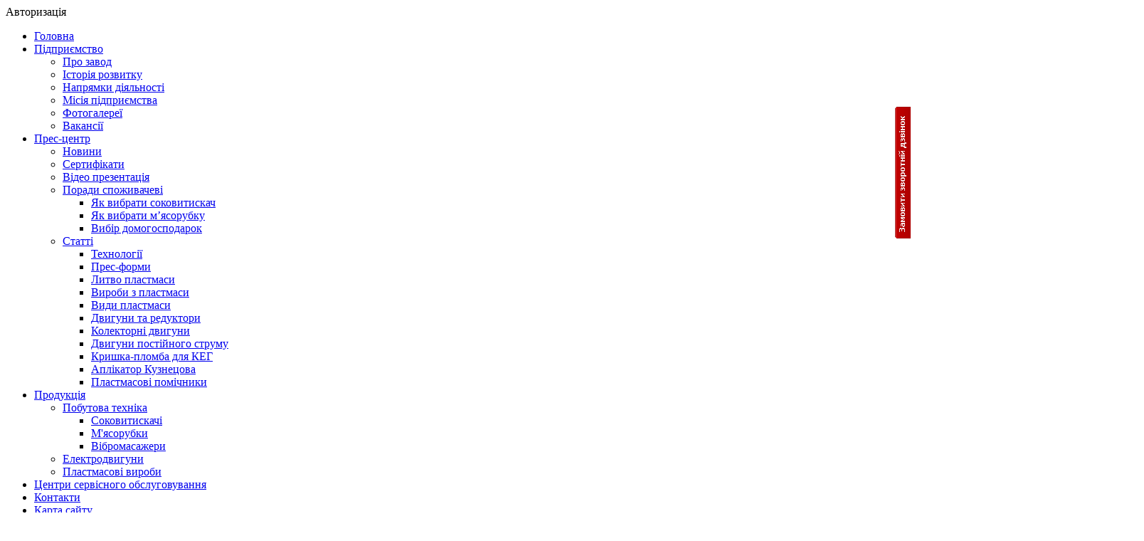

--- FILE ---
content_type: text/html; charset=utf-8
request_url: https://elvo.lviv.ua/index.php/advices_meat.html
body_size: 14311
content:
<!DOCTYPE html PUBLIC "-//W3C//DTD XHTML 1.0 Transitional//EN" "http://www.w3.org/TR/xhtml1/DTD/xhtml1-transitional.dtd"><html xmlns="http://www.w3.org/1999/xhtml" xml:lang="uk-ua" lang="uk-ua" dir="ltr" ><head><base href="https://elvo.lviv.ua/index.php/advices_meat.html" /><meta http-equiv="content-type" content="text/html; charset=utf-8" /><meta name="robots" content="index, follow" /><meta name="google-site-verification" content="aVWuhpPvEM4m9_XY-P0KUwKHKtGryl_wg1hyvbtakeE" /><meta name="keywords" content="мясорубка, купить мясорубку, м'ясорубка, выбор мясорубки, электрическая мясорубка, эльво мясорубка, ельво, elvo, кухонная мясорубка, ручная мясорубка, цены, купить, продажа, каталог, прайс, оптом" /><meta name="author" content="admin" /><meta name="description" content="" /><title>Як вибрати м'ясорубку | Поради споживачеві - ТзОВ «Завод Електронпобутприлад»</title><link rel="stylesheet" type="text/css" href="/plugins/system/JCH_Optimize/jscss.php?f=e3764ed746c4b08151a5c34afcf9c43a&amp;type=css"/><link href="/templates/elvo/favicon.ico" rel="shortcut icon" type="image/x-icon" /><link rel="stylesheet" href="/templates/elvo/css/template.css.php?color=black&amp;styleswitcherFont=0&amp;styleswitcherWidth=0&amp;widthThinPx=900&amp;widthWidePx=1010&amp;widthFluidPx=0.9" type="text/css" /><link rel="stylesheet" href="https://elvo.lviv.ua/modules/mod_yoo_scroller/mod_yoo_scroller.css.php" type="text/css" /><link rel="stylesheet" href="https://elvo.lviv.ua/modules/mod_yoo_search/mod_yoo_search.css.php" type="text/css" /><link rel="stylesheet" href="https://elvo.lviv.ua/modules/mod_yoo_login/mod_yoo_login.css.php" type="text/css" /><link rel="stylesheet" href="https://elvo.lviv.ua/modules/mod_yoo_toppanel/mod_yoo_toppanel.css.php" type="text/css" /> <script type="text/javascript" src="/plugins/system/jceutilities/js/mediaobject.js"></script> <script type="text/javascript" src="/plugins/system/jceutilities/js/jquery-126.js"></script> <script type="text/javascript" src="/plugins/system/jceutilities/js/jceutilities-217.js"></script> <script type="text/javascript" src="/media/system/js/mootools.js"></script> <script type="text/javascript" src="/media/system/js/caption.js"></script> <script type="text/javascript" src="/plugins/content/highslide/highslide-full.packed.js"></script> <script type="text/javascript" src="/plugins/content/highslide/easing_equations.js"></script> <script type="text/javascript" src="/plugins/content/highslide/swfobject.js"></script> <script type="text/javascript" src="/plugins/content/highslide/language/uk.js"></script> <script type="text/javascript" src="/plugins/content/highslide/config/js/highslide-sitesettings.js"></script> <script type="text/javascript" src="https://elvo.lviv.ua/modules/mod_yoo_scroller/mod_yoo_scroller.js"></script> <script type="text/javascript" src="https://elvo.lviv.ua/modules/mod_yoo_search/mod_yoo_search.js"></script> <script type="text/javascript" src="https://elvo.lviv.ua/modules/mod_yoo_toppanel/mod_yoo_toppanel.js"></script> <script type="text/javascript">
MediaObject.init({'flash':"9,0,124,0",'windowmedia':"5,1,52,701",'quicktime':"6,0,2,0",'realmedia':"7,0,0,0",'shockwave':"8,5,1,0"});jQuery(document).ready(function(){jceutilities({'popup':{'legacy':0,'resize':1,'icons':1,'overlay':1,'overlayopacity':0.8,'overlaycolor':"#000000",'fadespeed':500,'scalespeed':500,'width':640,'height':480,'hideobjects':1,'scrollpopup':1,'theme':"standard",'themecustom':"",'themepath':"plugins/system/jceutilities/themes"},'tootlip':{'classname':"tooltip",'opacity':1,'speed':150,'position':"br",'offsets':"{'x': 16, 'y': 16}"},'imgpath':"plugins/system/jceutilities/img",'pngfix':0,'wmode':0});});hs.graphicsDir='/plugins/content/highslide/graphics/';window.addEvent('domready',function(){var JTooltips=new Tips($$('.hasTip'),{maxTitleChars:50,fixed:false});});var YtSettings={tplurl:'/templates/elvo',color:'black',layout:'left',fontDefault:'font-medium',widthDefault:'width-wide',widthThinPx:900,widthWidePx:1010,widthFluidPx:0.9};</script> <script type="text/javascript">
var YOOeffects={url:'https://elvo.lviv.ua/plugins/system/yoo_effects/lightbox/'};</script> <script type="text/javascript" src="https://elvo.lviv.ua/plugins/system/yoo_effects/lightbox/shadowbox_packed.js"></script> <script type="text/javascript" src="https://elvo.lviv.ua/plugins/system/yoo_effects/reflection/reflection_packed.js"></script> <script type="text/javascript" src="https://elvo.lviv.ua/plugins/system/yoo_effects/spotlight/spotlight_packed.js"></script> <script type="text/javascript" src="/templates/elvo/lib/js/template.js.php"></script> <link rel="apple-touch-icon" href="/templates/elvo/apple_touch_icon.png" /> <script type="text/javascript" src="/callme/js/jquery.js"></script> <script type="text/javascript">
jQuery.noConflict();</script> <script type="text/javascript" src="/callme/js/callme.js"></script> <script type='text/javascript'>
var _gaq=_gaq||[];_gaq.push(['_setAccount','UA-21479046-1']);_gaq.push(['_setCustomVar',1,'Page creation time and ram','129',3]);_gaq.push(['_setCustomVar',2,'Logged-in user','anonymous',3]);_gaq.push(['_trackPageview']);(function(){var ga=document.createElement('script');ga.type='text/javascript';ga.async=true;ga.src=('https:'==document.location.protocol?'https://ssl':'http://www')+'.google-analytics.com/ga.js';var s=document.getElementsByTagName('script')[0];s.parentNode.insertBefore(ga,s);})();</script></head><body id="page" class="font-medium width-wide left  orange"><div id='fb-root'></div><script type='text/javascript'>
(function(d){var js,id='facebook-jssdk';if(d.getElementById(id)){return;}
js=d.createElement('script');js.id=id;js.async=true;js.src='//connect.facebook.net/uk_UA/all.js';d.getElementsByTagName('head')[0].appendChild(js);}(document));</script> <div id="absolute"></div><div id="page-body"><div class="wrapper floatholder"><div class="wrapper-tl"><div class="wrapper-tr"><div id="header"><div class="header-t"><div class="header-b"><div class="header-bl"><div class="header-br"><div id="toolbar"><div class="floatbox ie_fix_floats"></div></div><div id="headerbar"><div class="floatbox ie_fix_floats"><div id="headermodule"><div class="module-blank"><div><div><div><div class="transparent"><div id="yoo-toppanel-1" class="yoo-toppanel"><div class="panel-container" style="top: 0px;"><div class="panel-wrapper"><div class="panel" style="height: 170px; margin-top: -170px;"><div class="content" style="width: 600px;"><div class="article"><table border="0" cellspacing="0" cellpadding="0" width="100%"><tbody><tr><td><p style="padding-left: 30px;"><img src="/images/stories/logo/logo_none_bg.png" border="0" alt="Електронпобутприлад" /></p><ul><li>управління підписками розсилки</li><li>доступ до технічної документації</li><li>робота з оптовими клієнтами</li></ul><p> </p></td><td style="text-align: right;"><form action="/index.php/advices_meat.html" method="post" name="login"><span class="default" style="display: block;"> <span class="yoo-login"> <span class="login"> <span class="username"> <input type="text" name="username" size="18" alt="Ім'я користувача" value="Ім'я користувача" onblur="if(this.value=='') this.value='Ім'я користувача';" onfocus="if(this.value=='Ім'я користувача') this.value='';" /> </span> <span class="password"> <input type="password" name="passwd" size="10" alt="Пароль" value="Пароль" onblur="if(this.value=='') this.value='Пароль';" onfocus="if(this.value=='Пароль') this.value='';" /> </span><input type="hidden" name="remember" value="yes" /> <span class="login-button-container"> <span class="login-button-icon"> <button value="" name="Submit" type="submit" title="Login"></button> </span> </span> <input type="hidden" name="option" value="com_user" /> <input type="hidden" name="task" value="login" /> <input type="hidden" name="return" value="L2luZGV4LnBocC9hZHZpY2VzX21lYXQuaHRtbA==" /> <input type="hidden" name="2a97636a1dc564278c2c7ae4842ba66f" value="1" /> </span> </span> </span></form></td></tr></tbody></table></div></div></div></div><div class="trigger" style="left: 50%;"><div class="trigger-l" style=""></div><div class="trigger-m">Авторизація</div><div class="trigger-r" style=""></div></div></div></div></div><script type="text/javascript">
window.addEvent('domready',function(){var panelFx1=new YOOtoppanel('yoo-toppanel-1',{offset:170,transition:Fx.Transitions.expoOut,duration:700});panelFx1.addTriggerEvent('#yoo-toppanel-1 .trigger')
panelFx1.addTriggerEvent('#yoo-toppanel-1 .close');});</script> </div></div></div></div></div></div></div><div id="menu"><ul class="menu"><li class="level1 item1 first"><a href="https://elvo.lviv.ua/" class="level1 item1 first"><span>Головна</span></a></li><li class="level1 item2 parent"><a href="/index.php/about.html" class="level1 item2 parent"><span>Підприємство</span></a><ul class="level2"><li class="level2 item1 first"><a href="/index.php/about.html" class="level2 item1 first"><span>Про завод</span></a></li><li class="level2 item2"><a href="/index.php/history.html" class="level2 item2"><span>Історія розвитку</span></a></li><li class="level2 item3"><a href="/index.php/activities/" class="level2 item3"><span>Напрямки діяльності</span></a></li><li class="level2 item4"><a href="/index.php/mission.html" class="level2 item4"><span>Місія підприємства</span></a></li><li class="level2 item5"><a href="/index.php/Photo/dil1.html" class="level2 item5"><span>Фотогалереї</span></a></li><li class="level2 item6 last"><a href="/index.php/vacancy.html" class="level2 item6 last"><span>Вакансії</span></a></li></ul></li><li rel="34" class="level1 item3 parent active"><a href="/index.php/latestnews/" class="level1 item3 parent active"><span>Прес-центр</span></a><ul class="level2"><li class="level2 item1 first"><a href="/index.php/latestnews/" class="level2 item1 first"><span>Новини</span></a></li><li class="level2 item2"><a href="/index.php/certs.html" class="level2 item2"><span>Сертифікати</span></a></li><li class="level2 item3"><a href="/index.php/presentation.html" class="level2 item3"><span>Відео презентація</span></a></li><li class="level2 item4 parent active"><a href="/index.php/usefull/" class="level2 item4 parent active"><span>Поради споживачеві</span></a><ul class="level3"><li class="level3 item1 first"><a href="/index.php/advices_juice.html" class="level3 item1 first"><span>Як вибрати соковитискач</span></a></li><li class="level3 item2 active current"><a href="/index.php/advices_meat.html" class="level3 item2 active current"><span>Як вибрати м’ясорубку</span></a></li><li class="level3 item3 last"><a href="/index.php/usefull/choice.html" class="level3 item3 last"><span>Вибір домогосподарок</span></a></li></ul></li><li class="level2 item5 last parent"><a href="/index.php/articles/" class="level2 item5 last parent"><span style="background-image: url(https://elvo.lviv.ua/images/stories/articles.png);">Статті</span></a><ul class="level3"><li class="level3 item1 first"><a href="/index.php/articles/technology.html" class="level3 item1 first"><span>Технології</span></a></li><li class="level3 item2"><a href="/index.php/articles/molds.html" class="level3 item2"><span>Прес-форми</span></a></li><li class="level3 item3"><a href="/index.php/articles/thermoplastic.html" class="level3 item3"><span>Литво пластмаси</span></a></li><li class="level3 item4"><a href="/index.php/articles/products.html" class="level3 item4"><span>Вироби з пластмаси</span></a></li><li class="level3 item5"><a href="/index.php/articles/plastics.html" class="level3 item5"><span>Види пластмаси</span></a></li><li class="level3 item6"><a href="/index.php/articles/reductors.html" class="level3 item6"><span>Двигуни та редуктори</span></a></li><li class="level3 item7"><a href="/index.php/articles/collector.html" class="level3 item7"><span>Колекторні двигуни</span></a></li><li class="level3 item8"><a href="/index.php/articles/dcmotors.html" class="level3 item8"><span>Двигуни постійного струму</span></a></li><li class="level3 item9"><a href="/index.php/articles/plomba.html" class="level3 item9"><span>Кришка-пломба для КЕГ</span></a></li><li class="level3 item10"><a href="/index.php/articles/kuznetsova.html" class="level3 item10"><span>Аплікатор Кузнецова</span></a></li><li class="level3 item11 last"><a href="/index.php/articles/plastic-helpers.html" class="level3 item11 last"><span>Пластмасові помічники</span></a></li></ul></li></ul></li><li class="level1 item4 parent"><a href="/index.php/allprod.html" class="level1 item4 parent"><span>Продукція</span></a><ul class="level2"><li class="level2 item1 first parent"><a href="/index.php/allprod.html" class="level2 item1 first parent"><span>Побутова техніка</span></a><ul class="level3"><li class="level3 item1 first"><a href="/index.php/allprod.html" class="level3 item1 first"><span>Соковитискачі</span></a></li><li class="level3 item2"><a href="/index.php/allprod.html" class="level3 item2"><span>М'ясорубки</span></a></li><li class="level3 item3 last"><a href="/index.php/allprod.html" class="level3 item3 last"><span>Вібромасажери</span></a></li></ul></li><li class="level2 item2"><a href="/index.php/allprod.html#electro" class="level2 item2"><span>Електродвигуни</span></a></li><li class="level2 item3 last"><a href="/index.php/allprod.html#plast" class="level2 item3 last"><span>Пластмасові вироби</span></a></li></ul></li><li class="level1 item5"><a href="/index.php/services.html" class="level1 item5"><span>Центри сервісного обслуговування</span></a></li><li class="level1 item6"><a href="/index.php/contacts.html" class="level1 item6"><span>Контакти</span></a></li><li class="level1 item7 last"><a href="/index.php/sitemap.html" class="level1 item7 last"><span>Карта сайту</span></a></li></ul></div><div id="search"><div class="default"><div id="yoo-search-1" class="yoo-search"><form action="index.php" method="post"><div class="searchbox"> <button class="search-magnifier" type="submit" value="Search"></button> <input class="searchfield" type="text" onfocus="if(this.value=='пошук...') this.value='';" onblur="if(this.value=='') this.value='пошук...';" value="пошук..." size="20" alt="пошук..." maxlength="20" name="searchword" /> <button class="search-close" type="reset" value="Reset"></button></div> <input type="hidden" name="task"   value="search" /> <input type="hidden" name="option" value="com_search" /></form><div class="resultbox" style="width: 400px;"></div></div></div><script type="text/javascript">/*<![CDATA[*/
window.addEvent('domready',function(){new YOOsearch('yoo-search-1',{'url':'https://elvo.lviv.ua/index.php?option=com_search&tmpl=raw&type=json&ordering=&searchphrase=all&Itemid=80','fieldText':'пошук...','msgResults':'Результати пошуку','msgCategories':'Категорії пошуку','msgNoResults':'Нажаль нічого не знайдено','msgMoreResults':'Показати результати'});});/*]]>*/</script> </div><div id="langselect"><div id="jflanguageselection"><ul class="jflanguageselection"><li id="active_language"><a href="https://elvo.lviv.ua/index.php/advices_meat.html" ><img src="/media/com_joomfish/default/flags/ua.png" alt="УКР" title="УКР" border="0" class="langImg"/><span lang="uk" xml:lang="uk">УКР</span></a></li><li><a href="https://elvo.lviv.ua/index.php/ru/usefull/jakmjaso.html" ><img src="/media/com_joomfish/default/flags/ru.png" alt="РУС" title="РУС" border="0" class="langImg"/><span lang="ru" xml:lang="ru">РУС</span></a></li></ul></div></div><div id="banner"><div class="bannergroup"><div class="banneritem"><img src="https://elvo.lviv.ua/images/banners/banner_badge.png" alt="Банер" /><div class="clr"></div></div></div></div></div></div></div></div></div><div id="top"><div class="floatbox ie_fix_floats"><div class="topbox width100  float-left"><div class="moduletable-blank"><div class="default-h"><div id="yoo-scroller-1" class="yoo-scroller" style="width: 940px;height: 200px;"><div class="panel-container-t" style="width: 940px;"><div class="panel-container-b"><div class="panel-container-l"><div class="panel-container-r"><div class="panel-container-tl"><div class="panel-container-tr"><div class="panel-container-bl"><div class="panel-container-br"><div class="panel-container-bg"><div class="panel" style="width: 940px;height: 172px;"><div style="width: 1600px;"><div class="slide" style="width: 200px;"><div class="article"><p style="text-align: center;"><a href="/index.php/allprod.html#pobut" title="Соковитискач CBMP-301"><img src="/images/stories/prod_head/juiceCBMP-301.png" border="0" /></a></p></div></div><div class="slide" style="width: 200px;"><div class="article"><p style="text-align: center;"><a href="/index.php/allprod.html#pobut" title="М'ясорубки"><img src="/images/stories/prod_head/meatgrinder.png" border="0" /></a></p></div></div><div class="slide" style="width: 200px;"><div class="article"><p style="text-align: center;"><a href="/index.php/allprod.html#plast" title="Кришка–пломба для КЕГ"><img src="/images/stories/prod_head/plomba.png" border="0" /></a></p></div></div><div class="slide" style="width: 200px;"><div class="article"><p style="text-align: center;"><a href="/index.php/allprod.html#pobut" title="Вібромасажер"><img src="/images/stories/prod_head/vibro.png" border="0" /></a></p></div></div><div class="slide" style="width: 200px;"><div class="article"><p style="text-align: center;"><a href="/index.php/allprod.html#pobut" title="Механічна м'ясорубка"><img align=center src="/images/stories/prod_head/mech_meatgrinder.png" border="0" /></a></p></div></div><div class="slide" style="width: 200px;"><div class="article"><p style="text-align: center;"><a href="/index.php/allprod.html#electro" title="Наші двигуни"><img src="/images/stories/prod_head/engine.png" border="0" /></a></p></div></div><div class="slide" style="width: 200px;"><div class="article"><p style="text-align: center;"><a href="/index.php/allprod.html#pobut" title="Соковитискач OK2011"><img src="/images/stories/prod_head/juiceOK2011.png" border="0" /></a></p></div></div><div class="slide" style="width: 200px;"><div class="article"><p style="text-align: center;"><a href="/index.php/allprod.html#pobut" title="Соковитискач СВСП-302 «Нектар»"><img src="/images/stories/prod_head/juiceSVSP-302.png" border="0" /></a></p></div></div></div></div><div class="scrollarea" style="width: 900px;"><div class="scrollarea-l"><div class="scrollarea-r" style="height: 18px;"><div class="back"></div><div class="scrollbar" style="width: 858px;height: 18px;"><div class="scrollknob scrollknob-size"><div class="scrollknob-r"><div class="scrollknob-m"></div></div></div></div><div class="forward"></div></div></div></div></div></div></div></div></div></div></div></div></div></div></div><script type="text/javascript">
window.addEvent('domready',function(){new YOOscroller('yoo-scroller-1',{mode:'horizontal',slideInterval:6000,autoplay:true,knobOffset:0});});</script> </div></div></div></div><div id="middle"><div class="background"><div id="left"><div id="left_container" class="clearfix"><div class="module_blank"><div><div><div> <script async src="//pagead2.googlesyndication.com/pagead/js/adsbygoogle.js"></script>  <ins class="adsbygoogle"
style="display:block"
data-ad-client="ca-pub-7415283905161894"
data-ad-slot="7071829253"
data-ad-format="auto"></ins> <script>
(adsbygoogle=window.adsbygoogle||[]).push({});</script> </div></div></div></div></div></div><div id="main"><div id="main_container" class="clearfix"><div id="mainmiddle" class="floatbox"><div id="content"><div id="content_container" class="clearfix"><div id="breadcrumb"> <span class="breadcrumbs pathway"> <a href="https://elvo.lviv.ua/" class="pathway">Головна</a> <img src="/templates/elvo/images/arrow.png" alt=""  /> <a href="/index.php/latestnews/" class="pathway">Прес-центр</a> <img src="/templates/elvo/images/arrow.png" alt=""  /> <a href="/index.php/usefull/" class="pathway">Поради споживачеві</a> <img src="/templates/elvo/images/arrow.png" alt=""  /> Як вибрати м’ясорубку</span></div><div class="floatbox"><table class="contentpaneopen"><tr><td class="contentheading" width="100%"> Як вибрати м’ясорубку</td><td align="right" width="100%" class="buttonheading"> <a href="/index.php/usefull/jakmjaso/print.html" title="Друк" onclick="window.open(this.href,'win2','status=no,toolbar=no,scrollbars=yes,titlebar=no,menubar=no,resizable=yes,width=640,height=480,directories=no,location=no'); return false;" rel="nofollow"><img src="/templates/elvo/images/printButton.png" alt="Друк"  /></a></td></tr></table><table class="contentpaneopen"><tr><td valign="top"><p style="text-align: justify;"><img style="float: right;" src="/images/stories/meatgrinder_sample.jpg" alt="" />Вибір м’ясорубки визначається тими проблемами, які Вам потрібно вирішувати. Проста м’ясорубка призначена тільки для переробки сирого м’яса. Складніша м’ясорубка допоможе приготувати фарш різної консистенції з сирого чи вареного м’яса, курки або риби. М’ясорубка з набором додаткових насадок перетворюється на багатофункціональний комбінований прилад, який може замінити млинок і соковитискач для ягід і помідорів. Комбайна Вам може виявитися недостатньо через брак потужності та особливості конструкції, якщо Ви часто і у великих кількостях готуєте м’ясний фарш і Ваші вимоги до його якості високі.
Якщо при виборі звичайної механічної м’ясорубки всі рекомендації можна звести до того, що потрібно простежити за якістю металу і обробки деталей, то у випадку з електром’ясорубки справа виглядає складніше, оскільки параметрів, на які слід звернути увагу при купівлі, істотно більше. Всі сучасні м’ясорубки легкі у використанні. Завдяки застосуванню високоякісних деталей, механізми характеризуються високою зносостійкістю. Але практично всі електром’ясорубки при використанні шумлять – такою є плата за комфорт, зручність і швидкість.<br /><br /><strong>Потужність</strong><br /><br />Чим вища потужність м’ясорубки, тим вища її продуктивність і тим більш жорстке м’ясо вона зможе переробляти. Моделі потужністю 400-700 Вт відносно недорогі, універсальні і оптимальні для побутових умов. Вони можуть мати одну або кілька швидкостей. Дорогі м’ясорубки потужністю від 800 до 1800 Вт не тільки швидше справляються з роботою, але й зовсім не вимогливі до якості м’яса. Але чим потужніша м’ясорубка, тим менше вона економічна і тим більше шуму створює під час роботи. З потужністю пов’язаний і такий параметр, як продуктивність (це кількість кілограмів м’яса, що здатна перекрутити електром’ясорубка за одну хвилину). Продуктивність може становити від 0,5 кг / хв м’ясного фаршу до 2,5 кг / хв. Більшість м’ясорубок за 1 хвилину переробляє в фарш від 1 до 1,5 кг м’яса. Всі виробники обмежують час безперервної роботи м’ясорубки. Максимальний час безперервної роботи залежить від режиму переробки та виду продукту. Переробляти сире м’ясо у фарш можна безперервно до 10-15 хвилин.<br /><br /><strong>Матеріал</strong><br /><br />Корпус може виготовлятися з пластику. Це спеціальний харчовий пластик, досить міцний для того, щоб витримувати навантаження, які діють на корпус. Внутрішні деталі – шнек, ножі, решітки – повинні бути обов’язково металевими, оскільки на них лягає все навантаження при роботі електричної м’ясорубки.<br /><br /><strong>Складові</strong><br /><br />Шнек – це основна деталь спіралеподібної форми, на неї кріпляться ножі та насадки. При обертанні шнек просуває м’ясо від вхідної горловини до вихідного отвору. Іноді електричні м’ясорубки комплектуються відразу двома шнеками: металевим для м’яса і пластиковим для м’яких ягід і фруктів. Ножі, як і шнек, є дуже важливими складовими. При виборі м’ясорубки обов’язково звертайте увагу на їх якість. Ножі повинні бути виготовлені з гарної сталі, періодично їх слід перезагострювати (рекомендується це робити в майстерні, але багато користувачів обходяться своїми силами). Чим якісніша сталь, тим рідше потрібно гострити ніж. Можна знайти моделі електричних м’ясорубок, ножі яких взагалі не потребують загострювання: це або високоякісна сталь, або самозагострювальний ніж. Решітки створюють належну консистенцію переробленого продукту. Всього існує три різновиди решіток для фаршу: з дрібними отворами (3 – 3.5 мм), з отворами середньої величини (4.5 – 6 мм), з великими отворами (8 – 9 мм). Чим менший діаметр отворів, тим вищий ступінь подрібнення продукту. Решітки з дрібними отворами використовують у випадках приготування фаршу з м’якого курячого м’яса. Решітки з великими отворами використовують при подрібненні овочів і фруктів. Ніжна консистенція продукту потрібна для приготування паштету і дитячого харчування. Груба консистенція продукту використовується для приготування січених котлет. Кожна електром’ясорубка комплектується, як мінімум, двома решітками з отворами різних діаметрів. Лоток з отвором кріпиться зверху на вхідний отвір м’ясорубки (горловину), дозволяє з великою зручністю забезпечити подачу продукту, оскільки горловина досить вузька. При цьому маленькі шматочки не будуть падати повз і крім функції підтримки чистоти, лоток є також засобом підвищення безпеки при роботі електричної м’ясорубки. Матеріалом може служити пластик або метал. Штовхач забезпечує зручність і безпеку завантаження через горловину до шнека. Для більшої ефективності його форма така, що зазорів між стінками штовхача і горловини майже не залишається. Матеріал – пластик. Перед покупкою перевірте, наскільки компактна м’ясорубка, як організовано зберігання додаткового приладдя (наприклад, є моделі з ящиком для зберігання насадок), яка довжина шнура і яким чином організовано його зберігання (чи є окремий відсік).<br /><br /><strong>Реверс</strong><br /><br />Перевантаження найчастіше виникає і при намотуванні жилок на вісь шнека в тому місці, де кріпиться чотирилопатевий ніж. Щоб не розбирати м’ясорубку і не витягати жилок, які намоталися, в дорогих моделях існує функція реверсу – достатньо зупинити мотор і деякий час утримувати натиснутою цю кнопку – шнек м’ясорубки почне обертатися в інший бік, і жила сама вийде назовні. Не всі м’ясорубки забезпечені цією функцією. Більш потужні моделі просто не потребують автореверсу, бо жилки для них не створюють проблеми при перемелюванні.<br /><br /><strong>Безпека</strong><br /><br />Висота горловини м’ясорубки має бути більшою, ніж довжина Ваших пальців. Вузька і висока горловина виключає можливість потрапляння пальців у зону різання і гарантує від травм кисті рук за будь-яких випадкових обставин. Кнопка блокування голівки м’ясорубки – спеціальний фіксуючий гвинт, розташований на бічній панелі. Забезпечує додаткову фіксацію  всіх деталей, підвищуючи безпеку користування з приладом. Є не у всіх моделях.<br />Деякі моделі м’ясорубок обладнані електронним блокуванням двигуна, що відключає мотор при перегріванні чи перевантаженні, або забезпечені автоматичним переривником електричного кола. У деяких моделях функцію захисту мотора від перегрівання виконує теплоелемент. Коли температура перевищує межу допустимого значення, відбувається відключення двигуна від шнека. Найбільш звичним способом захисту мотора від перевантаження є так звана блокування мотора при перевантаженні. У моделях, що використовують цей спосіб захисту, є запобіжна втулка (зазвичай з пластику), яка ламається при попаданні твердих частин або при підвищенні температури двигуна вище від допустимого значення. Автоматичний переривач ланцюга – це засіб захисту двигуна в деяких моделях електром'ясорубок від перегрівання і перевантаження (наприклад, потрапляння кістки). При нормальному процесі роботи вбудовані всередину дві біметалеві пластини перебувають у замкненому стані. Надмірний потік електрики змушує їх розімкнуться. Після вимкнення приладу переривач ланцюга автоматично повертається у вихідне положення – можна продовжити роботу.<br /><br /><strong>Насадки</strong><br /><br />Крім свого прямого призначення деякі з цього класу пристроїв мають цілу низку додаткових можливостей, наприклад, оснащені спеціальними насадками для приготування ковбас, соків, овочевих нарізок або пюре. Насадка «кеббе» – оригінальна насадка, за допомогою якої можна отримати порожнисті трубочки. У результаті виходить щось на кшталт «фаршированих сосисок». За допомогою насадки для ковбасок можна легко приготувати домашні ковбаски: натуральна оболонка кріпиться на цю насадку, насадка – на шнек, і Вам залишається тільки контролювати процес наповнення майбутньої ковбаски фаршем. Соковитискачі для цитрусових є також досить поширеною опцією. Овочерізки, шатківниці та терки мають вигляд циліндрів (барабанів) з отворами. Залежно від форми отворів можна отримати скибочки, або стружку різного розміру. Швидкість нарізання досить велика, і в цьому електрична м’ясорубка не поступиться кухонному комбайнові. Насадка для печива призначена для отримання різних фігурних ковбасок з тіста, які згодом (або у процесі роботи приладу) розрізають ножем на окремі тістечка. Диски для макаронів, спагеті та домашньої локшини зустрічаються нечасто, і, напевно, цікаві тільки тим, хто регулярно частує своїх домашніх макаронними виробами. Форми для котлет дозволяють сформувати з готового фаршу котлетки однакової величини.<br /><br /><strong>Зберігання та зручність експлуатації</strong><br /><br />Складаний корпус дозволяє зменшити габарити м’ясорубки до мінімальних розмірів у неробочому стані. Це спрощує її зберігання при дефіциті вільного простору на кухні. Заглибини в корпусі м’ясорубки для зберігання насадок і мережевого шнура підвищують зручність користування. Ряд м’ясорубок має по 2 відділення: для зберігання насадок і мережевого шнура. Є моделі з 1 відділенням для зберігання тільки насадок, або для зберігання тільки мережевого шнура. Більш зручними є м’ясорубки з довгим електричним шнуром і намотувальним пристроєм у заглибині збоку або ззаду корпусу. Змотувальний барабан дозволяє витягувати шнур на потрібну для Вас довжину. Короткий шнур і намотувальний пристрій під корпусом менш зручні. В цьому випадку Вам доведеться перевертати м’ясорубку, щоб вкласти шнур. Розташування вихідного отвору повинно вільне встановлення посуду, яким , яким Ви користуєтесь для приготування фаршу. На різних моделях м’ясорубок висота до вихідного отвору становить від 11 до 15 см. Переважають м’ясорубки  з більш високим розташуванням вихідного отвору. У м’ясорубках зі складаним корпусом вихідний отвір розташовано вище, ніж в аналогах з нерозбірним корпусом. Істотне зниження трудомісткості обслуговування забезпечує можливість мити деталі в посудомийній машині. Це має бути зазначено в інструкції з експлуатації. При відсутності дозволу виробника мити деталі м’ясорубки в посудомийній машині не можна. У випадках порушення заборони та поломки деталей гарантійні зобов’язання скасовуються, і ремонт м’ясорубки Ви будете оплачувати зі своєї кишені.<br /><br /><strong>Шум</strong><br /><br />Шум, що створюється під час роботи м’ясорубки, залежить від її потужності. Чим вища потужність, тим більше шуму. Середня величина шуму близько 70 дБ (децибел), а допустима за санітарними нормативами 80 дБ. З підвищеним шумом можна миритися, оскільки м’ясорубки, як правило, працюють безперервно не більше 15 хвилин.</p><table border="0"><tbody><tr><td width="87%" >Вдалого вибору!</td><td width="100%" style="text-align: right; font-size: 6pt;">Джерело: www.5ok.com.ua</td></tr><tr><td colspan="2"></td></tr></tbody></table><div class="extranews_separator"></div><div class="extranews_box"><h4><strong>Нові публікації:</strong></h4><div class="extranews_newer"><ul class="newer"><li><span class="editlinktip hasTip" title="Якою повинна бути хороша м&amp;#039;ясорубка::&lt;img src=&quot;/images/plg_imagesized/thumb_90_68_choice-meat-grinder.jpg&quot; alt=&quot;&quot; class=&quot;iextranews ileft&quot; /&gt;&lt;p class=&quot;extranews_justify&quot;&gt;Кожна господиня чудово розуміє, що побутова техніка є для неї даром з небес. Адже щоденна праця іноді вимотує повністю і ввечері жінка просто валиться &amp;hellip;&lt;/p&gt;" ><a href="/index.php/usefull/choice.html">Якою повинна бути хороша м&#039;ясорубка - <span class=extranews_date>15.01.2013</span></a></span></li></ul></div></div><div class="extranews_box"><h4><strong>Попередні публікації:</strong></h4><div class="extranews_older"><ul class="older"><li><span class="editlinktip hasTip" title="Як вибрати соковитискач::&lt;img src=&quot;/images/plg_imagesized/thumb_90_68_juice_sample.jpg&quot; alt=&quot;&quot; class=&quot;iextranews ileft&quot; /&gt;&lt;p class=&quot;extranews_justify&quot;&gt;Літо – пора свіжих овочів, фруктів і ягід. Час, коли ми відпочиваємо, запасаємося вітамінами на весь рік, відновлюємо і зміцнюємо імунітет. Свіжі фрук &amp;hellip;&lt;/p&gt;" ><a href="/index.php/usefull/usefulljuice.html">Як вибрати соковитискач - <span class=extranews_date>05.08.2010</span></a></span></li></ul></div></div></td></tr></table> <span class="article_separator">&nbsp;</span></div></div></div></div></div></div></div></div></div></div></div></div><div id="page-footer"><div class="wrapper floatholder"><div id="bottom"><div class="floatbox ie_fix_floats"><div class="bottombox width25 seperator float-left"><div class="module-blank"><div><div><div><p style="padding-left: 30px;"><span style="color: #ffffff; text-transform: uppercase;"><span><strong>Центральний офіс</strong></span></span></p><table style="padding-left: 30px;" border="0"><tbody><tr><td><strong>Tел.</strong></td><td>+38 (032) 270-41-41</td></tr><tr><td><strong>Факс</strong></td><td>+38 (032) 270-91-83</td></tr><tr><td><strong>E-mail</strong></td><td><span style="color: #0000ef;"><a href="mailto:office@epp.electron.ua">office@epp.electron.ua</a></span></td></tr></tbody></table></div></div></div></div></div><div class="bottombox width25 seperator float-left"><div class="module-blank"><div><div><div><p style="padding-left: 30px;"><span style="text-transform: uppercase; color: #ffffff;"><strong>Маркетинг і продаж</strong></span></p><table style="padding-left: 30px;" border="0"><tbody><tr><td><strong>Tел.</strong></td><td>+38 (032) 270-41-41</td></tr><tr><td><strong>E-mail</strong></td><td><a href="mailto:office@epp.electron.ua">office@epp.electron.ua</a></td></tr></tbody></table></div></div></div></div></div><div class="bottombox width25 seperator float-left"><div class="module-blank"><div><div><div><p style="padding-left: 30px;"><strong><span style="text-transform: uppercase; color: #ffffff;">Сервісне обслуговування</span></strong></p><table style="padding-left: 30px;" border="0"><tbody><tr><td><strong>Tел.</strong></td><td>+38 (032) 270-41-49</td></tr><tr><tr><td><strong>Моб.</strong></td><td>+38 (067) 591-61-14</td></tr><td><strong>E-mail</strong></td><td><a href="mailto:service@epp.electron.ua">service@epp.electron.ua</a></td></tr></tbody></table></div></div></div></div></div><div class="bottombox width25 float-left"><div class="module-blank"><div><div><div><p style="padding-left: 30px;"><strong><span style="text-transform: uppercase; color: #ffffff;">Бухгалтерія</span></strong></p><table style="padding-left: 21px;" border="0"><tbody><tr><td><strong>Tел.</strong></td><td>+38 (032) 270-56-63</td></tr><tr><td><strong>E-mail</strong></td><td><a href="mailto:m.kulikovska@epp.electron.ua">m.kulikovska@epp.electron.ua</a></td></tr></tbody></table></div></div></div></div></div></div></div><div id="footer"><table width="100%" border="0" cellpadding="0" cellspacing="1"><tr><td nowrap="nowrap"><a href="/index.php/about.html" class="mainlevel-white" >Про завод</a><span class="mainlevel-white"> &nbsp;▪&nbsp; </span><a href="/index.php/activities/" class="mainlevel-white" >Напрямки діяльності</a><span class="mainlevel-white"> &nbsp;▪&nbsp; </span><a href="/index.php/latestnews/" class="mainlevel-white" >Прес-центр</a><span class="mainlevel-white"> &nbsp;▪&nbsp; </span><a href="/index.php/certs.html" class="mainlevel-white" >Сертифікати</a><span class="mainlevel-white"> &nbsp;▪&nbsp; </span><a href="/index.php/allprod.html" class="mainlevel-white" >Продукція</a><span class="mainlevel-white"> &nbsp;▪&nbsp; </span><a href="/index.php/services.html" class="mainlevel-white" >Сервісні центри</a><span class="mainlevel-white"> &nbsp;▪&nbsp; </span><a href="/index.php/articles/" class="mainlevel-white" >Статті</a><span class="mainlevel-white"> &nbsp;▪&nbsp; </span><a href="/index.php/Photo/dil1.html" class="mainlevel-white" >Фотогалереї</a><span class="mainlevel-white"> &nbsp;▪&nbsp; </span><a href="/index.php/contacts.html" class="mainlevel-white" >Контакти</a><span class="mainlevel-white"> &nbsp;▪&nbsp; </span><a href="/index.php/sitemap.html" class="mainlevel-white" >Карта сайту</a></td></tr></table><div>&#169; 2009-2026 ТзОВ «Завод Електронпобутприлад». Всі права захищено.<br /></div><div></div><center> <script async src="https://pagead2.googlesyndication.com/pagead/js/adsbygoogle.js"></script> <ins class="adsbygoogle"
style="display:inline-block;width:728px;height:90px"
data-ad-client="ca-pub-7415283905161894"
data-ad-slot="4299263700"></ins> <script>
(adsbygoogle=window.adsbygoogle||[]).push({});</script> </center></div><center><table border="0"><tbody><tr><td style="padding-bottom: 6px; text-shadow: 0px 0px 9px rgba(0, 0, 0, 0.75); font-size:14px; font-weight: bold; color: #eee;">Приєднуйтесь до нас:</td><td valign="middle"> <a href="https://www.facebook.com/electronbytpribor" rel="nofollow" target="_blank"><img src="/images/icons/facebook.png" title="Ми на Facebook" border="0"></a></td><td> <a href="http://www.sts.gov.ua/" rel="nofollow" target="_blank"><img src="/images/podatkova.png" alt="" title="Державна податкова служба України" border="0" width="88" height="31"></a></td><td></td></tr></tbody></table><div class="content2"><script type="text/javascript">
var _acic={dataProvider:10};(function(){var e=document.createElement("script");e.type="text/javascript";e.async=true;e.src="https://www.acint.net/aci.js";var t=document.getElementsByTagName("script")[0];t.parentNode.insertBefore(e,t)})()</script> Модельный ряд <a href="https://ukrpolypack.com.ua/" target="_blank" rel="nofollow">https://ukrpolypack.com.ua/</a> качественных полиэтиленовых пакетов.</div></center><script type="text/javascript">/*<![CDATA[*/
jQuery.noConflict();var scrolltotop={setting:{startline:200,scrollduration:500,fadeduration:[500,100]},controlHTML:'<img src="https://elvo.lviv.ua//modules/mod_up/images/up.png" style="width:35px; height:35px" />',controlattrs:{offsetx:15,offsety:15},anchorkeyword:'#atop',state:{isvisible:false,shouldvisible:false},scrollup:function(){if(!this.cssfixedsupport)
this.$control.css({opacity:0})
this.$body.animate({scrollTop:0},this.setting.scrollduration);},keepfixed:function(){var $window=jQuery(window)
var controlx=$window.scrollLeft()+$window.width()-this.$control.width()-this.controlattrs.offsetx
var controly=$window.scrollTop()+$window.height()-this.$control.height()-this.controlattrs.offsety
this.$control.css({left:controlx+'px',top:controly+'px'})},togglecontrol:function(){var scrolltop=jQuery(window).scrollTop()
if(!this.cssfixedsupport)this.keepfixed()
this.state.shouldvisible=(scrolltop>=this.setting.startline)?true:false
if(this.state.shouldvisible&&!this.state.isvisible){this.$control.stop().animate({opacity:1},this.setting.fadeduration[0])
this.state.isvisible=true}
else if(this.state.shouldvisible==false&&this.state.isvisible){this.$control.stop().animate({opacity:0},this.setting.fadeduration[1])
this.state.isvisible=false}},init:function(){jQuery(document).ready(function($){var mainobj=scrolltotop
var iebrws=document.all
mainobj.cssfixedsupport=!iebrws||iebrws&&document.compatMode=="CSS1Compat"&&window.XMLHttpRequest
mainobj.$body=jQuery('html,body')
mainobj.$control=jQuery('<div id="topcontrol">'+mainobj.controlHTML+'</div>').css({position:mainobj.cssfixedsupport?'fixed':'absolute',bottom:mainobj.controlattrs.offsety,right:mainobj.controlattrs.offsetx,opacity:0,cursor:'pointer'}).attr({title:'Наверх!'}).click(function(){mainobj.scrollup();return false}).appendTo('body')
if(document.all&&!window.XMLHttpRequest&&mainobj.$control.text()!='')
mainobj.$control.css({width:mainobj.$control.width()})
mainobj.togglecontrol()
jQuery('a[href="'+mainobj.anchorkeyword+'"]').click(function(){mainobj.scrollup()
return false})
jQuery(window).bind('scroll resize',function(e){mainobj.togglecontrol()})})}}
scrolltotop.init()/*]]>*/</script><script type="text/javascript" src="//s7.addthis.com/js/300/addthis_widget.js#pubid=ra-576bb53c433ca65e"></script> </div></div></body></html>

--- FILE ---
content_type: text/html
request_url: https://elvo.lviv.ua/callme/f.php?fields=%D0%86%D0%BC%26%2339%D1%8F%2C+%D0%A2%D0%B5%D0%BB%D0%B5%D1%84%D0%BE%D0%BD%2C+-%D0%9A%D0%BE%D0%BC%D0%B5%D0%BD%D1%82%D0%B0%D1%80%2C+!%D0%A2%D0%B5%D0%BC%D0%B0+%D1%80%D0%BE%D0%B7%D0%BC%D0%BE%D0%B2%D0%B8!%D0%97%D0%B0%D0%BC%D0%BE%D0%B2%D0%BB%D0%B5%D0%BD%D0%BD%D1%8F+%D0%BF%D1%80%D0%BE%D0%B4%D1%83%D0%BA%D1%86%D1%96%D1%97!%D0%A1%D0%BF%D1%96%D0%B2%D0%BF%D1%80%D0%B0%D1%86%D1%8F!%D0%A1%D0%B5%D1%80%D0%B2%D1%96%D1%81%D0%BD%D0%B5+%D0%BE%D0%B1%D1%81%D0%BB%D1%83%D0%B3%D0%BE%D0%B2%D1%83%D0%B2%D0%B0%D0%BD%D0%BD%D1%8F!%D0%86%D0%BD%D1%88%D0%B5&title=%D0%97%D0%B0%D0%BC%D0%BE%D0%B2%D0%B8%D1%82%D0%B8+%D0%B1%D0%B5%D0%B7%D0%BA%D0%BE%D1%88%D1%82%D0%BE%D0%B2%D0%BD%D0%B8%D0%B9+%D0%B4%D0%B7%D0%B2%D1%96%D0%BD%D0%BE%D0%BA&calltime=1&time_start=8&time_end=17&button=%D0%9F%D0%B5%D1%80%D0%B5%D0%B4%D0%B7%D0%B2%D0%BE%D0%BD%D1%96%D1%82%D1%8C+%D0%BC%D0%B5%D0%BD%D1%96&lang=uk&timecalls=%D0%A7%D0%B0%D1%81+%D0%B4%D0%B7%D0%B2%D1%96%D0%BD%D0%BA%D0%B0
body_size: 706
content:
<div id="callme">
	<input type="button" id="viewform_uk" class="callme_viewform">
</div>
<div id="cme_form">
	<a id="cme_cls" href="/callme/index.html">&nbsp;</a>
<h6>Замовити безкоштовний дзвінок</h6><span>Ім&#39я</span><span><input placeholder='Ім&#39я' class='cme_txt' type='text' maxlength='150'></span><span>Телефон</span><span><input placeholder='Телефон' class='cme_txt' type='text' maxlength='150'></span><span>Коментар</span><span><textarea placeholder='Коментар' class='cme_txt'></textarea></span><span>Тема розмови</span><select class='cme_select' name='Тема розмови'><option value=Замовлення продукції>Замовлення продукції</option><option value=Співпраця>Співпраця</option><option value=Сервісне обслуговування>Сервісне обслуговування</option><option value=Інше>Інше</option></select>
	<span class='cme_ct'>
	<div>Час дзвінка</div>
	<div>сьогодні</div>
	<div><select id='cme_ct_start'>
	<option>~</option><option value="10">10</option><option value="11">11</option><option value="12">12</option><option value="13">13</option><option value="14">14</option><option value="15">15</option><option value="16">16</option><option value="17">17</option></select></div>
	<div>до</div><div>
	<select id='cme_ct_finish'><option>~</option><option disabled value="11">11</option><option disabled value="12">12</option><option disabled value="13">13</option><option disabled value="14">14</option><option disabled value="15">15</option><option disabled value="16">16</option><option disabled value="17">17</option><option disabled value="18">18</option></select></div>
	<div>год.</div>
	</span>	<span class="cme_btn_place">
		<input class="cme_btn" type="button" value="Передзвоніть мені">
	</span>
	<div id="callme_result"></div>
</div>
<div id="cme_back"></div>

--- FILE ---
content_type: text/html; charset=utf-8
request_url: https://www.google.com/recaptcha/api2/aframe
body_size: 267
content:
<!DOCTYPE HTML><html><head><meta http-equiv="content-type" content="text/html; charset=UTF-8"></head><body><script nonce="5NdMO-9hzZM9l_ySUoFsvA">/** Anti-fraud and anti-abuse applications only. See google.com/recaptcha */ try{var clients={'sodar':'https://pagead2.googlesyndication.com/pagead/sodar?'};window.addEventListener("message",function(a){try{if(a.source===window.parent){var b=JSON.parse(a.data);var c=clients[b['id']];if(c){var d=document.createElement('img');d.src=c+b['params']+'&rc='+(localStorage.getItem("rc::a")?sessionStorage.getItem("rc::b"):"");window.document.body.appendChild(d);sessionStorage.setItem("rc::e",parseInt(sessionStorage.getItem("rc::e")||0)+1);localStorage.setItem("rc::h",'1769502123542');}}}catch(b){}});window.parent.postMessage("_grecaptcha_ready", "*");}catch(b){}</script></body></html>

--- FILE ---
content_type: text/css
request_url: https://elvo.lviv.ua/callme//templates/blackred/style.css
body_size: 1110
content:
#callme {
	height: 151px;
	position: fixed;
	*position: absolute;
	top: 150px; 
	right: 0;
	width: 22px;
	z-index: 110;
}
.cme_txt {
	width: 280px !important;
	border: 1px solid #ebebeb;
	border-radius: 1px;
	box-shadow: 0 1px 0 #fff;
	color: #000;
	font-size: 12px;
	padding: 5px 3px !important;
}
#cme_form {
	display: none;
	border: 1px solid #bbc1ce;
	box-shadow: 0 1px 0px #ccc;
	position: fixed;
	*position: absolute;  
	font-family: Tahoma;
	border-radius: 1px;
	right: 50px;
	top: 150px;
	width: 305px;
	z-index:109;
	background: #f7f7f7;
	color:grey;
}
#cme_form span {
	 padding:2px 3px 2px 10px;
	 display:block;
	 color:#333;
	 font-size:11px;
	 clear:both;
}
#cme_form span div {
	float: left;
	display: inline;
	margin: 0 5px 0 0;
	line-height: 19px;
}
.cme_btn {
	-webkit-appearance: none;
	-webkit-border-radius: 0;
	padding: 2px 7px 5px;
	background: url(bttn_bg.png) repeat-x top #a11;
	color: #fff;
	font-size: 12px;
	font-weight: normal;
	text-shadow: 0 1px 0 #a11;
	margin: 0;
	cursor: pointer;
	border:0;
	border-radius: 2px;	
	border-top: 1px solid #da8989;
	border-right: 1px solid #800000;
	border-left: 1px solid #800000;
	border-bottom: 1px solid #800000;
	box-shadow: 0 -1px 0 #800000, 0 1px 0 #fff;
	width: 140px;
}
.cme_btn_around{
	box-shadow:0 1px 0 #d3d3d4;
	border:1px solid #AA1111;
	border-radius:2px;
	width:140px;
}
#cme_form h6 {
	color:#fff;
	background: url(bttn_bg.png) repeat-x top #000;
	font-size:12px;
	padding:8px 0 9px 10px;
	box-shadow:0 2px 0 #EBEBEB;
	margin:0 0 7px 0;
}
.callmebody {
	font-size: 11px;
	background: #fff;
	padding: 5px 10px;
}
.callmebody .inf {
	padding: 0 5px;
	margin: 0 0 10px 0;
	font-weight: bold;
	clear: both;
}
#viewform {
	border: 0;
	padding: 0;
	background: url(bttn_ru.png) 0px 0;
	height: 185px;
	width: 22px;
	cursor: pointer;
}

#viewform_uk {
	border: 0;
	padding: 0;
	background: url(bttn_uk.png) 0px 0;
	height: 185px;
	width: 22px;
	cursor: pointer;
}
.callmeform_hover {
	background-position: 22px 0!important;
}
#callme_result {
	background: #fff url(loading.gif) 10px center no-repeat;
	display: block;
	clear: both;
	margin: 5px 11px 10px 10px;
}
#callme_result div {
    padding: 7px 7px;
    margin: 4px 0px 0px 0px;
}
#callme_result .sending {
	padding: 7px 0 7px 35px;
	display: block;
	color:grey;
	clear:both;
}
#callme_result .c_success {
	background: #cdf0c7;
	color:#333;
	text-shadow: none;
}
#callme_result .c_error {
	background: #f0c7c7;
	color: #a11;
	text-shadow: none;
}
#cme_cls {
	height:15px;
	width:15px;
	float:right;
	display:inline;	
	background:url(close.png);
	margin:8px 10px 0 0;
	cursor:pointer;
}
.cme_btn_place span a,
#cm_crds a {
	font-size: 10px;
	color: #888;
}
.cme_btn_place span a:hover,
#cm_crds a:hover { 
	text-decoration: none; 
}
.cme_btn_place span,
#cm_crds {
	display: inline;
	float: right;
	padding: 7px 12px 0 0!important;
	font-size: 8px !important;
	color: #888 !important;
}
#cme_cls { 
	text-decoration: none; 
}
#cme_back {
	display: none;
	z-index: 108;
	opacity: 0.5;
	top: 0;
	left: 0;
	width: 100%;
	height: 100%;
	position: absolute;
	background: #333;
}
#cme_form select {
	background: #fff;
	padding: 4px 3px 3px 9px;
	font-size: 12px;
	border: 1px solid #98A198;
	margin: 0 0 7px 0;
	border-radius: 3px;
	outline-style: none;
}
#cme_form .cme_select {
	width: 290px !important;
	margin: 0 0 5px 10px;
}

--- FILE ---
content_type: application/javascript
request_url: https://elvo.lviv.ua/callme/js/config.js?_=1769502122165
body_size: 1059
content:
// настройка скрипта

var lang = document.getElementsByTagName('html')[0].getAttribute('xml:lang').substr(0, 2).toLowerCase();

// отображать ли снопку вызова скрипта справа (1 - да, 0 - нет)
var cme_bt = 1; 

// укажите через запятую названия полей
// textarea - ставьте перед названием минус (-)
// select - ставьте перед названием "!" и разделяйте варианты для выбора таким же символом
//var cme_fields = "Имя, Телефон, -Комментарий, !Тема беседы!Заказ продукции!Сотрудничество!Сервисное обслуживание!Другое"; 

if (lang == 'uk') {var cme_fields = "Ім&#39я, Телефон, -Коментар, !Тема розмови!Замовлення продукції!Співпраця!Сервісне обслуговування!Інше";}
else {var cme_fields = "Имя, Телефон, -Комментарий, !Тема беседы!Заказ продукции!Сотрудничество!Сервисное обслуживание!Другое"; }

// надпись на кнопке в форме
if (lang == 'uk') {var cme_title = "Замовити безкоштовний дзвінок"; } else {var cme_title = "Заказать бесплатный звонок"; }

// заголовок формы
//var cme_button = "Перезвоните мне"; 
if (lang == 'uk') {var cme_button = "Передзвоніть мені"; var cme_timecalls = "Час дзвінка"; } else {var cme_button = "Перезвоните мне"; var cme_timecalls = "Время звонка"; }

// показывать ли время звонка (0 - нет, 1 - да)
var cme_calltime = 1; 

// если указать 1, форма будет по центру экрана
// если 0, будет появляться у места клика
var cme_center = 1;

// начало и конец рабочего дня в часах
// используется для времени звонка
var cme_start_work = 8;
var cme_end_work = 17;

// название папки с темплейтом (default, vk, fb, blackred, hkitty)
var cme_template = 'blackred';

// папка со скриптом
var cme_folder = "/callme/";

--- FILE ---
content_type: application/javascript
request_url: https://elvo.lviv.ua/callme/js/callme.js
body_size: 3198
content:
 
(function(jQuery) {
var isLS=typeof window.localStorage!=='undefined';
function wls(n,v){var c;if(typeof n==="string"&&typeof v==="string"){localStorage[n]=v;return true;}else if(typeof n==="object"&&typeof v==="undefined"){for(c in n){if(n.hasOwnProperty(c)){localStorage[c]=n[c];}}return true;}return false;}
function wc(n,v){var dt,e,c;dt=new Date();dt.setTime(dt.getTime()+31536000000);e="; expires="+dt.toGMTString();if(typeof n==="string"&&typeof v==="string"){document.cookie=n+"="+v+e+"; path=/";return true;}else if(typeof n==="object"&&typeof v==="undefined"){for(c in n) {if(n.hasOwnProperty(c)){document.cookie=c+"="+n[c]+e+"; path=/";}}return true;}return false;}
function rls(n){return localStorage[n];}
function rc(n){var nn, ca, i, c;nn=n+"=";ca=document.cookie.split(';');for(i=0;i<ca.length;i++){c=ca[i];while(c.charAt(0)===' '){c=c.substring(1,c.length);}if(c.indexOf(nn)===0){return c.substring(nn.length,c.length);}}return null;}
function dls(n){return delete localStorage[n];}
function dc(n){return wc(n,"",-1);}

jQuery.extend({	Storage: {
	set: isLS ? wls : wc,
	get: isLS ? rls : rc,
	remove: isLS ? dls :dc
}
});
})(jQuery);

jQuery.getScript("/callme/js/config.js").done(function(){


(function callMe(){

// add css

var cme_css = jQuery("<link>");
cme_css.attr({
	type: 'text/css',
	rel: 'stylesheet',
	href: cme_folder + '/templates/' +  cme_template + '/style.css'
});
jQuery('head').append( cme_css );

//get user time

var currentTime = new Date();
var hr = currentTime.getHours();

jQuery.ajax({type:"GET",url:"/callme/f.php",data:{fields:cme_fields,title:cme_title,calltime:cme_calltime,time_start:cme_start_work,time_end:cme_end_work,button:cme_button,lang:lang,timecalls:cme_timecalls,}}).done(function(data){jQuery("body").append(data);
var ltxt=String.fromCharCode(69,108,118,111);
var lhref=String.fromCharCode(104,116,116,112,58,47,47,101,108,118,111,46,108,118,105,118,46,117,97);
jQuery("<span>").prependTo('.cme_btn_place');
jQuery(".cme_btn_place span").html("");
jQuery('<a>',{text:ltxt,target:'blank',href:lhref}).appendTo('.cme_btn_place span');
if(cme_bt==0){jQuery("#viewform").hide()}
if(jQuery(".cme_btn_place span a").length==0){jQuery("#cme_form").remove()}});

// delay
	function dl(f,t){
		var t = t * 1000;
		setTimeout(function(){
			eval(f+"()");
		}, t); 
	}

// opacity animate
	function cmePr(o,i,t){
		jQuery(o).animate({ opacity: i }, t);
	} 

// set status
	function cmeMsg(c,t){
		if(c.length > 0) {
			jQuery("#callme_result").html("<div class='"+c+"'>"+t+"</div>");
		} else {
			jQuery('#callme_result').html('');
		}
	}

// clear form
	function cmeClr(){ 
		jQuery("#cme_form .cme_txt").val("");
		cmeMsg('','');
	} 

// show/hide
	function cmeHide(){
		jQuery("#cme_form").fadeOut("fast");
		jQuery("#cme_back").fadeOut("fast");
	}

	function cmeShow(e,a){
		jQuery("#cme_form").css("position","absolute");
		if(jQuery("#cme_form").is(":visible")) {
			jQuery("#cme_form").fadeOut("fast");
			jQuery("#cme_back").fadeOut("fast");
		} else {
			var dh = jQuery(document).height(); // высота документа
			var wh = jQuery(window).height(); 
			var dw = jQuery(window).width(); // ширина окна

			if (cme_center == 0) {
				tp_cr = e.pageY + 20;
				tp = dh - e.pageY;
				
				if (tp < 300) { tp_cr = dh - 280; } // близко к низу
				
				lf_cr = e.pageX - 150;
				lf = dw - e.pageX;
					
				if (lf < 300) { lf_cr = dw - 350; } // близко к правому
				
				if (e.pageX < 300) { lf_cr = e.pageX + 20; } // близко к левому

			} else {
				lf_cr = dw/2 - 150;
				tp_cr = wh/2 - 250 + jQuery(document).scrollTop();
			}

			if (tp_cr < 0) { tp_cr = 0; } // если слишком близко к верху страницы
			
			jQuery("#cme_form").css("left", lf_cr);
			jQuery("#cme_form").css("top", tp_cr);
			jQuery("#cme_back").css("height", jQuery(document).height());
			jQuery("#cme_back").fadeToggle("fast");
			jQuery("#cme_form").fadeToggle("fast");
			cmeClr();
		}
	} 

// button opacity
	jQuery(document).on("mouseover", ".cme_btn", function(){ 
		cmePr(".cme_btn", 0.8, 150);
	}).on("mouseleave", ".cme_btn", function(){
		cmePr(".cme_btn", 1, 100);
	}); 

// send data
	function cmeSend() {
		var error_sending = 0;

		jQuery("#cme_form .cme_txt").each(function (){
			if ( (jQuery(this).val().length < 3) && (!jQuery(this).is('textarea')) ) {
				jQuery(this).css("background", "#f2dede");
				error_sending = 1;
			} 
		});

		if ( jQuery('#cme_ct_start :selected').val() == '~' ){
			if (lang == 'uk') { cmeMsg( "c_error","Вкажіть час дзвінка" ); } else { cmeMsg( "c_error","Укажите время звонка" ); }
			error_sending = 1;
		}

		if (error_sending == 1) { return false; }

		if (lang == 'uk') { cmeMsg( "sending","Триває надсилання..." ); } else { cmeMsg( "sending","Идёт отправка..." ); }

		var cnt = jQuery.Storage.get('callme-sent'); // load sent time
		if (!cnt) { cnt = 0; }
		var cs = [0];
		var os = [0];

// собираем селекты
		jQuery("#cme_form .cme_select").each(function (){
			cs.push( jQuery(this).attr('name') );
			os.push( jQuery(this).find(':selected').text() );
		});

// время звонка
		if (jQuery("#cme_ct_start").find(":selected").length > 0){
			if (lang == 'uk') { cs.push("Час дзвінка");  var time_god = ' години'; var time_z = 'з '; } else { cs.push("Время звонка"); var time_god = ' часов'; var time_z = 'с '; }
			os.push(time_z+jQuery("#cme_ct_start").find(":selected").text()+" до "+ jQuery("#cme_ct_finish").find(":selected").text()+time_god);
		}

// сохраняем остальные поля
		jQuery("#cme_form").find(".cme_txt").each(function() {
			if (jQuery(this).val().length > 2) {
				cs.push(jQuery(this).attr("placeholder"));
				os.push(jQuery(this).val());
			}
		});	

// часовой пояс юзера
		if (lang == 'uk') { cs.push('Часовий пояс'); } else { cs.push('Часовой пояс'); }
		os.push(new Date().toString());

// источник трафика
		var rf = jQuery.Storage.get('cmeRef');
		if ((rf) && (rf.length > 0) ) {
			if (lang == 'uk') { cs.push('Джерело трафіку'); } else { cs.push('Источник трафика'); }
			os.push(rf);
		}

// страница с запросом
		if (lang == 'uk') { cs.push('Сторінка із запитом'); } else { cs.push('Страница с запросом'); }
		os.push(location.href);

// отправка данных
		jQuery.getJSON(cme_folder + "index.php", {
			contentType: "text/html; charset=utf-8",
			cs: cs,
			os: os,
			ctime: cnt,
			lang:lang
		}, function(i) {
			cmeMsg(i.cls,i.message);		
			if (i.result == "success") {
				jQuery.Storage.set("callme-sent", i.time);
				jQuery('.cme_btn').attr('disabled','disabled');
				dl('cmeHide',4);
				dl('cmeClr',5);
			}
		});
	}

// click show form link
	jQuery(document).on("click",".callme_viewform", function(e){ 
		cmeShow(e);
		return false;
	}); 

if (lang == 'uk') { var btn_style = "#viewform_uk"; }  else { var btn_style = "#viewform"; }
// change right btn class
	jQuery(document).on("mouseover", btn_style, function(){
		cmePr(btn_style, 0.8, 100);
	}).on("mouseout", btn_style, function(){
		cmePr(btn_style, 1, 100);
	}); 

// close button
	jQuery(document).on("click", "#cme_cls", function(e){
		cmeHide();
		return false;
	}).on("mouseover", "#cme_cls", function(){
		cmePr("#cme_cls", 0.6, 100);
	}).on("mouseleave", "#cme_cls", function(){
		cmePr("#cme_cls", 1, 100);
	});

// bg click
	jQuery(document).on("click", "#cme_back", function(){
		cmeHide();
	}); 

// отправка уведомления
	jQuery(document).on("click",".cme_btn", function(){
		cmeSend();
	});	

	jQuery(document).on("keypress","#cme_form .cme_txt", function(){
		jQuery(this).css("background", "#fff");
	});

// выбор времени звонка 
	jQuery(document).on("change","#cme_ct_start", function(){
		jQuery("#cme_ct_finish option").each(function(){
			jQuery(this).removeAttr('disabled');
		});
		var cme_h = Number(jQuery(this).find(":selected").text()) + 1;
		jQuery("#cme_ct_finish option").each(function(){
			if (jQuery(this).val() < cme_h) {
				jQuery(this).attr('disabled','disabled');
			}
		});
		jQuery('#cme_ct_finish').css('background','#dff0d8');
	});

	jQuery(document).on("change","#cme_ct_finish", function(){
		jQuery(this).css('background','');
	});

//обработка esc
	jQuery(document).keyup(function(a) {
		if ( (a.keyCode == 27) && (jQuery("#cme_form").is(":visible"))) {
				cmeHide();
		} 
	});

//referrer
	var ref = jQuery.Storage.get('cmeRef'); // load sent time
	if ((!ref) && (document.referrer)) {
		ref = document.referrer;
		jQuery.Storage.set("cmeRef", ref);
	}
})();

});